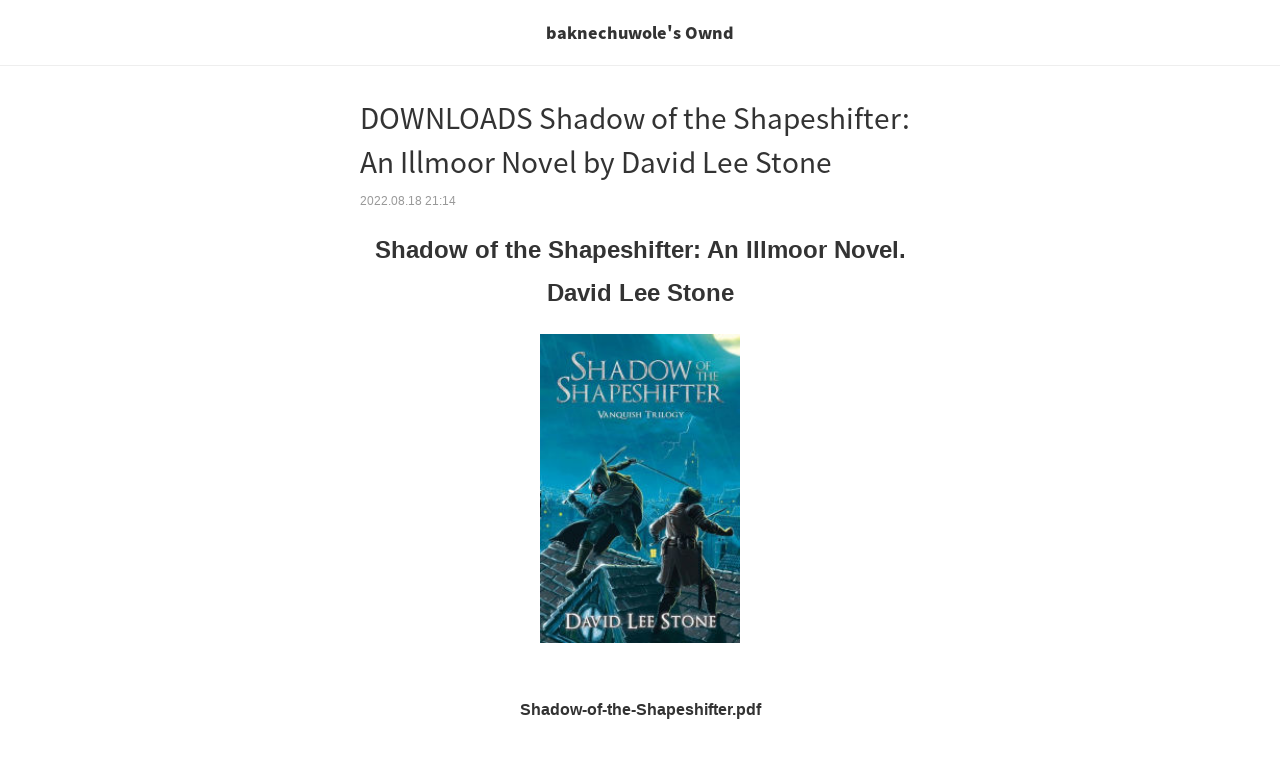

--- FILE ---
content_type: text/html; charset=utf-8
request_url: https://amp.amebaownd.com/posts/36841053
body_size: 6867
content:
<!doctype html>
<html ⚡ lang="ja">
<head>
  <meta charset="utf-8">
<link rel="canonical" href="https://baknechuwole.amebaownd.com/posts/36841053/" >
<link rel="icon" href="https://static.amebaowndme.com/madrid-frontend/images/app/common/favicon.ico">
<link rel="stylesheet" href="https://fonts.googleapis.com/earlyaccess/notosansjapanese.css">
<title>DOWNLOADS Shadow of the Shapeshifter: An Illmoor Novel by David Lee Stone | baknechuwole&#39;s Ownd</title>
<meta name="viewport" content="width=device-width,minimum-scale=1,initial-scale=1">
<style amp-boilerplate>body{-webkit-animation:-amp-start 8s steps(1,end) 0s 1 normal both;-moz-animation:-amp-start 8s steps(1,end) 0s 1 normal both;-ms-animation:-amp-start 8s steps(1,end) 0s 1 normal both;animation:-amp-start 8s steps(1,end) 0s 1 normal both}@-webkit-keyframes -amp-start{from{visibility:hidden}to{visibility:visible}}@-moz-keyframes -amp-start{from{visibility:hidden}to{visibility:visible}}@-ms-keyframes -amp-start{from{visibility:hidden}to{visibility:visible}}@-o-keyframes -amp-start{from{visibility:hidden}to{visibility:visible}}@keyframes -amp-start{from{visibility:hidden}to{visibility:visible}}</style><noscript><style amp-boilerplate>body{-webkit-animation:none;-moz-animation:none;-ms-animation:none;animation:none}</style></noscript>
<script async src="https://cdn.ampproject.org/v0.js"></script>
<script async custom-element="amp-social-share" src="https://cdn.ampproject.org/v0/amp-social-share-0.1.js"></script>
<script async custom-element="amp-analytics" src="https://cdn.ampproject.org/v0/amp-analytics-0.1.js"></script>
<script async custom-element="amp-app-banner" src="https://cdn.ampproject.org/v0/amp-app-banner-0.1.js"></script>
<meta name="apple-itunes-app" content="app-id=911640835, amebaownd://public/sites/1778733/posts/36841053">
<link rel="manifest" href="https://static.amebaowndme.com/madrid-static/amp/appBanner/config/manifest.json">

    

    

    

    

    


  <style amp-custom>
    body {
    font-family: "Helvetica neue", Arial, Roboto, "Droid Sans", "ヒラギノ角ゴ ProN W3", "Hiragino Kaku Gothic ProN", メイリオ, Meiryo, sans-serif;
    }
    article {
    max-width: 600px;
    margin: 0 auto;
    }
    .img-header {
    margin: 0;
    position: relative;
    text-align: center;
    background-color: #ffffff;
    border-bottom: 1px solid #eee;
    }
    header .txt-header-site-name {
    margin: 0px;
    padding: 20px;
    color: #333;
    font-weight: 900;
    font-size: 16px;
    line-height: 1.6;
    font-family: 'Noto Sans Japanese';
    }
    header .img-header {
    min-height: 60px;
    }
    .txt-header {
    text-align: center;
    background-color: #ffffff;
    border-bottom: 1px solid #eee;
    }
    amp-img.amp-header {
    position: absolute;
    top: 0;
    bottom: 0;
    margin: auto;
    left: 0;
    right: 0;
    }
    hr {
    border: none;
    border-top: 1px solid #eee;
    }
    a[href] {
    text-decoration: none;
    color: #3dc49d;
    }
    .blog-title {
    font-family: 'Noto Sans Japanese';
    font-weight:400;
    margin: 30px 20px 10px 20px;
    font-size: 28px;
    line-height: 1.6;
    word-break: break-word;
    }
    .blog-title a {
    color: #333;
    }
    .pub-date {
    color: #999;
    font-size: 12px;
    padding: 0 20px;
    margin-bottom: 12px;
    }
    body {
    -webkit-appearance: none;
    -moz-appearance:    none;
    text-decoration: none;
    background-color: white;
    word-break: break-word;
    }
    .blog-contents > *,
    .blog-contents > .amp-quote-block {
    margin-top: 18px;
    }
    .blog-contents > p,
    .blog-contents > div,
    .blog-contents > blockquote,
    .blog-contents > ul,
    .blog-contents > ol,
    .blog-contents > div,
    .blog-contents > span {
    margin: 5px 20px;
    }
    .blog-contents > h1 {
    margin: 1px 20px;
    font-size: 1.7em;
    }
    .blog-contents > h2 {
    margin: 2px 20px;
    font-size: 1.5em;
    }
    .blog-contents > h3 {
    margin: 3px 20px;
    font-size: 1.17em;
    }
    .blog-contents > h4 {
    margin: 4px 20px;
    font-size: 1em;
    }
    .blog-contents {
    font-size: 16px;
    line-height: 1.8;
    color: #333;
    }
    .blog-contents amp-img + amp-img,
    .blog-contents amp-img + amp-youtube,
    .blog-contents amp-img + amp-vimeo,
    .blog-contents amp-img + amp-quote,
    .blog-contents amp-youtube + amp-youtube,
    .blog-contents amp-youtube + amp-img,
    .blog-contents amp-youtube + amp-vimeo,
    .blog-contents amp-youtube + amp-quote,
    .blog-contents amp-vimeo + amp-vimeo,
    .blog-contents amp-vimeo + amp-img,
    .blog-contents amp-vimeo + amp-youtube,
    .blog-contents amp-vimeo + amp-quote,
    .blog-contents amp-quote + amp-quote,
    .blog-contents amp-quote + amp-img,
    .blog-contents amp-quote + amp-youtube,
    .blog-contents amp-quote + amp-vimeo,
    {
    margin-top: 20px;
    }
    .blog-contents amp-img,
    .blog-contents amp-youtube,
    .blog-contents amp-vimeo {
    margin: 18px 0;
    }
    .blog-contents amp-twitter,
    .blog-contents amp-instagram {
    margin: 18px 20px;
    }
    .text-align-right {
    text-align: right;
    }
    .text-align-left {
    text-align: left;
    }
    .text-align-center {
    text-align: center;
    }
    .list-style-position-inside {
    list-style-position: inside;
    }
    .social-box {
    display: block;
    text-align: left;
    }
    .social-box {
    margin: 0 20px 50px 20px;
    }
    amp-social-share {
    margin-right: 10px;
    }
    amp-social-share[type=twitter] {
    background: url(https://static.amebaowndme.com/madrid-static/amp/social_share_logo/tw_2x.png) no-repeat center center;
    background-size: 35px;
    }
    amp-social-share[type=facebook] {
    background: url(https://static.amebaowndme.com/madrid-static/amp/social_share_logo/fb_2x.png) no-repeat center center;
    background-size: 35px;
    }
    amp-social-share[type=line] {
    background: url(https://static.amebaowndme.com/madrid-static/amp/social_share_logo/line_2x.png) no-repeat center center;
    background-size: 35px;
    }
    amp-social-share[type=nanagogo] {
    background: url(https://static.amebaowndme.com/madrid-static/amp/social_share_logo/755_2x.png) no-repeat center center;
    background-size: 35px;
    }
    .related-links-head {
    margin: 10px 20px 0px 20px;
    padding: 3px 0;
    font-size: 18px;
    font-weight: 700;
    color: #333;
    border-top: 1px solid #333;
    }
    .related-link-href {
    text-decoration: none;
    }
    .related-link {
    display: flex;
    min-height: 120px;
    vertical-align: top;
    padding: 15px 0;
    margin: 0 20px;
    border-top: 1px solid #eee;
    }
    .related-link-txt {
    vertical-align: top;
    flex: 1;
    text-align: left;
    }
    .related-link-txt-title {
    margin:0;
    padding-right: 20px;
    font-size: 14px;
    color: #333;
    }
    .related-link-txt-pubdate {
    color: #999;
    font-size: 12px;
    padding: 8px 0 0;
    }
    .related-link-img {
    margin: 0;
    width: 120px;
    height: 120px;
    position: relative;
    }
    .related-link-img img {
    object-fit: cover;
    }
    .amp-quote-block {
    margin: 20px;
    }
    .amp-quote {
    display: flex;
    min-height: 120px;
    border: 1px solid #eee;
    }
    .amp-quote-txt {
    margin: 10px;
    vertical-align: top;
    flex: 1;
    text-align: left;
    }
    .amp-quote-txt-title {
    margin: 0;
    color: #333;
    font-size: 12px;
    }
    .amp-quote-img {
    margin: 10px;
    width: 120px;
    height: 120px;
    position: relative;
    }
    .amp-quote-img > amp-img {
    margin: 0;
    }
    .amp-quote-img img {
    object-fit: cover;
    }
    footer {
    background-color: #fafafa;
    }
    .custom-copyright {
    color: #666;
    min-height: 80px;
    text-align: center;
    border-top: 1px solid #eee;
    }
    .custom-copyright-text {
    padding: 40px 20px 20px 20px;
    font-size: 12px;
    position: relative;
    }
    .powered-by__link {
    padding: 0px 20px 40px 20px;
    font-size: 10px;
    position: relative;
    text-align: center;
    }
    .powered-by-amebaownd-link {
    background-color: #fff;
    border-radius: 15px;
    display: block;
    margin: 0 auto;
    padding: 0 14px;
    width: 250px;
    height: 25px;
    line-height: 25px;
    text-align: center;
    }
    .powered-by__text {
    color: #7d8b88;
    }
    .powered-by__logo {
    display: inline-block;
    background-image: url(https://static.amebaowndme.com/madrid-static/amp/design/footerlogo@2x.png);
    background-repeat: no-repeat;
    background-size: 45px 13.5px;
    width: 45px;
    height: 18px;
    vertical-align: middle;
    }
    amp-app-banner {
      border: #eee solid 1px;
      background-color: #fff;
      height: 80px;
    }
    amp-app-banner .content {
      display: flex;
      align-items: center;
      justify-content: center;
    }
    amp-app-banner amp-img {
      background-color: transparent;
      margin: 10px
    }
    amp-app-banner .description {
      margin-right: 10px;
    }
    amp-app-banner h5 {
      color: #333;
      font-family: "Hiragino Sans";
      font-weight: 600;
      font-size:   12px;
      margin: 0;
      padding-top: 20px;
    }
    amp-app-banner p {
      color: #999;
      font-family: "Hiragino Sans";
      font-weight: 300;
      font-size:   12px;
      margin-top: 5px;
      margin-bottom: 20px;
    }
    amp-app-banner .actions button {
      background-color: #3dc49d;
      color:    #fff;
      font-family: "Hiragino Sans";
      font-weight: 300;
      font-size:   12px;
      border: none;
      margin-right: 10px;
      height: 40px;
      border-radius: 2px
    }
    amp-app-banner .actions {
      text-align: center;
    }

</style>

  <script type="application/ld+json">
   {"@context":"http://schema.org","@type":"BlogPosting","mainEntityOfPage":{"@type":"WebPage","id":"https://baknechuwole.amebaownd.com/posts/36841053"},"headline":"DOWNLOADS Shadow of the Shapeshifter: An Illmoor Novel by David Lee Stone","image":{"@type":"ImageObject","url":"https://static.amebaowndme.com/madrid-static/amp/design/noimage.png","height":696,"width":696},"datePublished":"Thu, 18 Aug 2022 21:14:52 +0000","dateModified":"Thu, 18 Aug 2022 21:14:54 +0000","author":{"@type":"Person","name":"baknechuwole","url":""},"publisher":{"@type":"Organization","name":"Ameba Ownd","logo":{"@type":"ImageObject","url":"https://static.amebaowndme.com/madrid-static/amp/design/ownd_logo.png","width":160,"height":60}},"description":"Shadow of the Shapeshifter: An..."}
  </script>
</head>
<body>
  <amp-app-banner layout="nodisplay" id="ownd-amp-app-banner">
  <div class="content">
    <amp-img src="https://static.amebaowndme.com/madrid-static/amp/appBanner/img/ios-icon.jpg"
             width="40" height="40"></amp-img>
    <div class="description">
      <h5>Ameba Ownd</h5>
      <p>アプリで簡単、無料ホームページ作成</p>
    </div>
    <div class="actions">
      <button open-button>
        アプリを
        <br>
        ダンロード
      </button>
    </div>
  </div>
</amp-app-banner>

  <amp-analytics type="googleanalytics" id="analytics_ownd">
    <script type="application/json">
        {
            "vars": {
                "account": "UA-56421123-1"
            },
            "triggers": {
                "trackPageviewWithAmpdocUrl": {
                    "on": "visible",
                    "request": "pageview",
                    "vars": {
                        "title": "DOWNLOADS Shadow of the Shapeshifter: An Illmoor Novel by David Lee Stone | baknechuwole's Ownd",
                        "documentLocation": "https:\/\/baknechuwole.amebaownd.com\/posts\/36841053\/?ao_amp=true"
                    }
                },
                "trackClickOnHeader": {
                    "selector": ".amp-header-title",
                    "on": "click",
                    "request": "event",
                    "vars": {
                        "eventLabel": "https:\/\/baknechuwole.amebaownd.com\/posts\/36841053\/",
                        "eventCategory": "visitor-activities",
                        "eventAction": "amp-tap-title"
                    }
                },
                "trackClickOnRelatedLink": {
                    "selector": ".related-link-href",
                    "on": "click",
                    "request": "event",
                    "vars": {
                        "eventLabel":"${relatedId}",
                        "eventCategory": "visitor-activities",
                        "eventAction": "amp-tap-related-articles"
                    }
                },
                "trackClickOnShareLink" : {
                    "on": "click",
                    "selector": "amp-social-share",
                    "request": "social",
                    "vars": {
                        "socialNetwork": "${socialNetwork}",
                        "socialAction": "${socialAction}",
                        "socialTarget": "https:\/\/baknechuwole.amebaownd.com\/posts\/36841053\/"
                    }
                },
                "trackClickOnAppBannerButton" : {
                    "on" : "click",
                    "selector" : "amp-app-banner .actions button",
                    "request" : "event",
                    "vars": {
                        "eventLabel":"$https:\/\/baknechuwole.amebaownd.com\/posts\/36841053\/",
                        "eventCategory": "visitor-activities",
                        "eventAction": "amp-tap-app-banner-button"
                    }
                }
            }
        }
    </script>
</amp-analytics>



  <header>
      
	<div class="txt-header">
		<a href="https://baknechuwole.amebaownd.com" class="amp-header-title">
			<h2 class="txt-header-site-name">baknechuwole's Ownd</h2>
		</a>
	</div>
  </header>
  <article>
    <h1 class="blog-title"><a href="https://baknechuwole.amebaownd.com/posts/36841053/">DOWNLOADS Shadow of the Shapeshifter: An Illmoor Novel by David Lee Stone</a></h1>
    <div class="pub-date">
      2022.08.18 21:14
    </div>
    <div class="blog-contents">
      <center>
    <h2>Shadow of the Shapeshifter: An Illmoor Novel. David Lee Stone</h2>
    <p></p><center><img src="https://prodimage.images-bn.com/pimages/9781739777609.jpg" width="200" alt="Shadow of the Shapeshifter: An Illmoor Novel"/></center><p></p>
    <br/>
    <strong>Shadow-of-the-Shapeshifter.pdf</strong><br/>
        ISBN: 9781739777609 | 256 pages | 7 Mb</center>

<center>
    <a href="http://filesbooks.info/download.php?group=book&amp;from=amebaownd.com&amp;id=628788&amp;lnk=230&amp;v=11-1-2" target="_blank" class="u-lnk-clr"><img alt="Download PDF" src="https://i.imgur.com/cy0NeFi.jpg"/></a>
</center>







<ul>
    <li>Shadow of the Shapeshifter: An Illmoor Novel</li>
    <li>David Lee Stone</li>
    <li>Page: 256</li>
    <li>Format:  pdf, ePub, fb2, mobi</li>
        <li>ISBN: 9781739777609</li>
            <li>Publisher: Kingsbrook Publishing</li>
    </ul>

<center><strong>Download <a class="u-lnk-clr" href="http://filesbooks.info/download.php?group=book&amp;from=amebaownd.com&amp;id=628788&amp;lnk=230&amp;v=11-1-2" target="_blank">Shadow of the Shapeshifter: An Illmoor Novel</a></strong></center>




<h3>Online free books download Shadow of the Shapeshifter: An Illmoor Novel</h3>


<p>Two strangers in the wrong place at the worst possible time... ....a lone assassin prepared to do the dirtiest of jobs... ...and a guard sentry determined to stop him. A dark enemy is about to rise in Illmoor, something even more chaotic and twisted than the citizens themselves. Step forward Enoch Dwellings, master sleuth, who boasts a reputation built entirely on an intricate web of carefully calculated lies. Together with his hapless but increasingly inept assistant, Doctor Wheredad (no medical training whatsoever), he will do anything it takes to solve a crime that might actually end up costing him more than his own life. Shadow of the Shapeshifter is the first book in the Vanquish Trilogy set in the vast landscape of Illmoor, a medieval fantasy world with plenty of adventure and razor-sharp wit. This YA Fantasy book is ideal for fans of Terry Pratchett and Terry Brooks.</p>

<p>
        <b>Oracle of the Shapeshifters: Mystic Familiars for Times of</b><br/>
        I got both Shadows &amp; Light deck and Shapeshifters Deck (pictures included). Great quality of all products cards, book, and, packaging.<br/>
        <b>David Lee Stone: Books - Amazon.co.uk</b><br/>
        Shadow of the Shapeshifter: An Illmoor Novel: Book One (Vanquish Trilogy). by David Lee Stone | 31 Mar 2022.<br/>
        <b>Shadow of the Shapeshifter (Vanquish Trilogy Book 1)</b><br/>
        A dark enemy is about to rise in Illmoor, something even more chaotic and twisted than the citizens themselves. Step forward Enoch Dwellings, master sleuth, <br/>
        <b>David Stone: Books - Amazon.com</b><br/>
        Shadow of the Shapeshifter: Epic Fantasy with a Razor-Sharp Wit: An Illmoor Novel (Vanquish Trilogy Book 1).<br/>
        <b>Lee Stone: Libros - Amazon.com</b><br/>
        Shadow of the Shapeshifter: An Illmoor Novel (Vanquish Trilogy). por David Lee Stone | 31 marzo 2022.<br/>
        <b>Grade | Bookshare</b><br/>
        In the second book of the Illmoor Chronicles, a motley crew of Dullitch residents Zach and his friends need to keep the shapeshifters from taking over <br/>
        <b>Chiara Stone - Cannock, N1, The United Kingdom (199 books)</b><br/>
        Chiara Stone has 199 books on Goodreads, and is currently reading The Chiara Stone recommended Shadow of the Shapeshifter (An Illmoor Novel) to Sean Guy.<br/>
        <b>Amazon.in: Lee David - Kindle eBooks</b><br/>
        Shadow of the Shapeshifter: Epic Fantasy with a Razor-Sharp Wit: An Illmoor Novel (Vanquish Trilogy Book 1).<br/>
        <b>Lee - Science Fiction &amp; Fantasy / Teen &amp; Young Adult  - Amazon.com</b><br/>
        Shadow of the Shapeshifter: An Illmoor Novel (Vanquish Trilogy). by David Lee Stone | Mar 31, 2022.<br/>
        <b>Shadow of the Shapeshifter - The Mail Bookshop</b><br/>
        Star Rating: 2; Subtitle: An Illmoor Novel; Title: Shadow of the Shapeshifter; Year Published: 2022; product_collection: false; Format: Paperback.<br/>
        <b>Jonathan (jonathanhopley) - Harare, 04, Zimbabwe (941 books)</b><br/>
        Jonathan has 941 books on Goodreads, and is currently reading Keymaker&#39;s Daughter: An Urban Fantasy Shadow of the Shapeshifter (An Illmoor Novel)<br/>
        <b>The Shape Shifter - Wikipedia</b><br/>
        The Shape Shifter is the eighteenth crime fiction novel in the Joe Leaphorn / Jim Chee Navajo Tribal Police series by Tony Hillerman, first published in <br/>
        <b>Coming Soon in 2 Weeks | Barnes &amp; Noble®</b><br/>
        The B&amp;N Children&#39;s &amp; YA Book Award Shortlists. Title: Shadow of the Shapeshifter: An Illmoor Novel, Author: David Lee Stone <br/>
        <b>Philip J Dennis - Goodreads Author</b><br/>
        The Shadewell Shenanigans (The Illmoor Chronicles, #3). by David Lee Stone (Goodreads Author) Shadow of the Shapeshifter (An Illmoor Novel)<br/>
    </p>



<p>
    <b>More eBooks:</b><br/>
        <a href="https://xobemodutexu.themedia.jp/posts/36840980" class="u-lnk-clr">Clues to the Universe by  on Ipad</a><br/>
        <a href="https://xobemodutexu.themedia.jp/posts/36840962" class="u-lnk-clr">Download PDF Everyday Dirty Work: Invisibility, Communication, and Immigrant Labor by Wilfredo Alvarez</a><br/>
    </p>

    </div>
    <div class="social-box">
        <amp-social-share type="twitter"
                          width="35" height="35"
                          data-param-text="DOWNLOADS Shadow of the Shapeshifter: An Illmoor Novel by David Lee Stone"
                          data-vars-social-network="Twitter"
                          data-vars-social-action="Tweet"
                ></amp-social-share>
        <amp-social-share type="facebook"
                          width="35" height="35"
                          data-param-text="DOWNLOADS Shadow of the Shapeshifter: An Illmoor Novel by David Lee Stone"
                          data-param-href="https://baknechuwole.amebaownd.com/posts/36841053/"
                          data-param-app_id="522776621188656"
                          data-vars-social-network="Facebook"
                          data-vars-social-action="Share"
                ></amp-social-share>
        <amp-social-share type="line"
                          width="35" height="35"
                          data-param-url="https://baknechuwole.amebaownd.com/posts/36841053/"
                          data-share-endpoint="http://line.me/R/msg/text/?DOWNLOADS Shadow of the Shapeshifter: An Illmoor Novel by David Lee Stone"
                          data-vars-social-network="LINE"
                          data-vars-social-action="Send"
                ></amp-social-share>
        <amp-social-share type="nanagogo"
                          width="35" height="35"
                          data-share-endpoint="https://7gogo.jp/share?url=https://baknechuwole.amebaownd.com/posts/36841053/&text=DOWNLOADS Shadow of the Shapeshifter: An Illmoor Novel by David Lee Stone"
                ></amp-social-share>

    </div>
    
      <aside class="related-links">
  <h2 class="related-links-head">関連記事</h2>
  
    
      <a href="https://baknechuwole.amebaownd.com/posts/36841082" class="related-link-href" id="1" data-vars-related-id="1">
        <div class="related-link">
          <div class="related-link-txt">
            <h4 class="related-link-txt-title">Read [pdf]&gt; The Paris Apartment by Lucy Foley</h4>
            <div class="related-link-txt-pubdate">2022.08.18 21:17 </div>
          </div>
        </div>
      </a>
    
  
    
      <a href="https://baknechuwole.amebaownd.com/posts/36841072" class="related-link-href" id="2" data-vars-related-id="2">
        <div class="related-link">
          <div class="related-link-txt">
            <h4 class="related-link-txt-title">Online Read Ebook Take Up Space: The Unprecedented AOC by</h4>
            <div class="related-link-txt-pubdate">2022.08.18 21:15 </div>
          </div>
        </div>
      </a>
    
  
    
      <a href="https://baknechuwole.amebaownd.com/posts/36831387" class="related-link-href" id="3" data-vars-related-id="3">
        <div class="related-link">
          <div class="related-link-txt">
            <h4 class="related-link-txt-title">Online Read Ebook La fée carabine</h4>
            <div class="related-link-txt-pubdate">2022.08.18 05:00 </div>
          </div>
        </div>
      </a>
    
  
    
      <a href="https://baknechuwole.amebaownd.com/posts/36831368" class="related-link-href" id="4" data-vars-related-id="4">
        <div class="related-link">
          <div class="related-link-txt">
            <h4 class="related-link-txt-title">Download PDF Les sept soeurs Tome 1</h4>
            <div class="related-link-txt-pubdate">2022.08.18 04:59 </div>
          </div>
        </div>
      </a>
    
  
    
      <a href="https://baknechuwole.amebaownd.com/posts/36831345" class="related-link-href" id="5" data-vars-related-id="5">
        <div class="related-link">
          <div class="related-link-txt">
            <h4 class="related-link-txt-title">{epub download} Vous allez commettre une</h4>
            <div class="related-link-txt-pubdate">2022.08.18 04:58 </div>
          </div>
        </div>
      </a>
    
  
    
      <a href="https://baknechuwole.amebaownd.com/posts/36819023" class="related-link-href" id="6" data-vars-related-id="6">
        <div class="related-link">
          <div class="related-link-txt">
            <h4 class="related-link-txt-title">PDF EPUB Download Sweep of Stars by Maurice Broaddus Full Book</h4>
            <div class="related-link-txt-pubdate">2022.08.17 12:16 </div>
          </div>
        </div>
      </a>
    
  
</aside>

    
  </article>
  <footer>
    <div class="custom-copyright">
  <div class="custom-copyright-text">
    
      Copyright © 2022 baknechuwole&#39;s Ownd
    
  </div>
</div>

    <div class="powered-by__link">
      <a href="https://www.amebaownd.com" class="powered-by-amebaownd-link">
        <span class="powered-by__text">Powered by</span>
        <span class="powered-by__logo"></span>
        <span class="powered-by__text">無料でホームページをつくろう</span>
      </a>
    </div>
  </footer>
</body>
</html>
